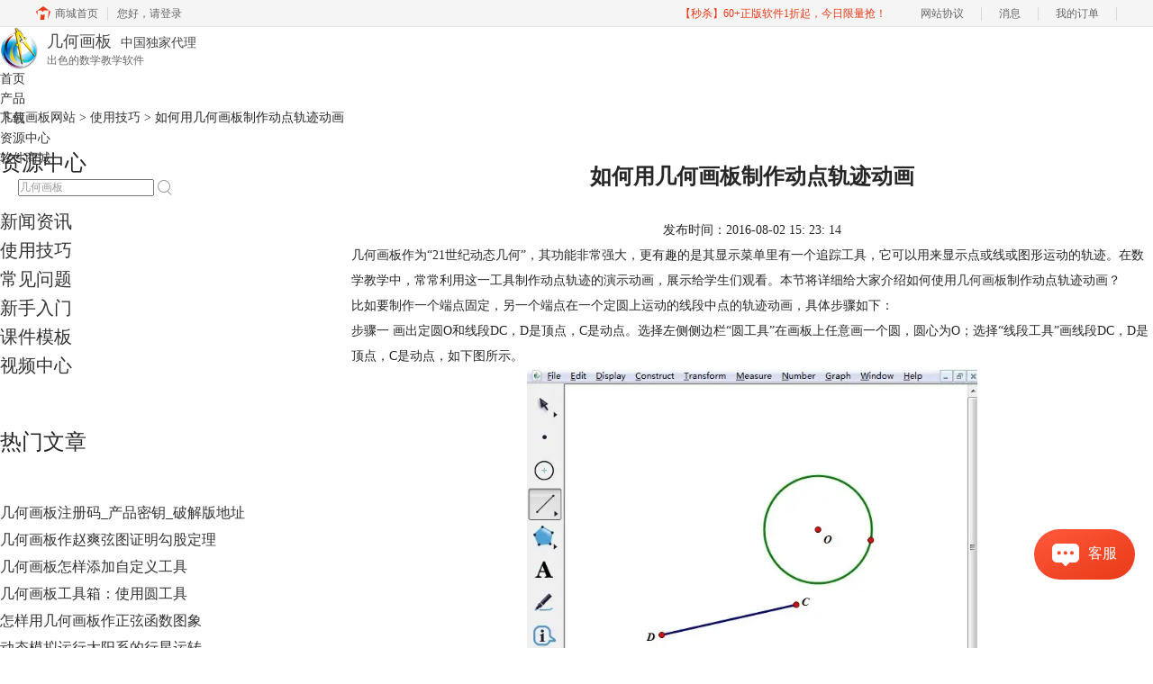

--- FILE ---
content_type: text/html; charset=utf-8
request_url: https://www.jihehuaban.com.cn/shiyongjiqiao/dongdian-guiji.html
body_size: 6768
content:
<!DOCTYPE html>
<html>
<head>
	<title>如何用几何画板制作动点轨迹动画-几何画板网站</title>
	<base href="https://www.jihehuaban.com.cn"/>	<meta http-equiv="Content-Type" content="text/html; charset=utf-8" />
	<link rel="canonical" href="https://www.jihehuaban.com.cn/shiyongjiqiao/dongdian-guiji.html"/>
	<meta name="viewport" content="width=device-width"/>	<link rel="shortcut icon" href="/WebDir/jihehuaban/favicon.ico" type="image/x-icon" />
	<meta name="description" content="在数学教学中，常常利用几何画板这一工具制作动点轨迹的演示动画，展示给学生们观看，本节将介绍具体制作技巧。" /><meta name="keywords" content="几何画板动点轨迹,几何画板构造轨迹,几何画板绘制动点" />	<link rel="stylesheet" type="text/css" href="//cdn.mairuan.com/cdn/swiper/css/swiper.min.css?ver=3.1.369">	<link rel="stylesheet" type="text/css" href="//cdn.mairuan.com/cdn/layui/css/layui.css?ver=3.1.369">
	<link rel="stylesheet" type="text/css" href="//cdn.mairuan.com/cdn/common/css/common.css?ver=3.1.369">
	<link rel="stylesheet" type="text/css" href="/WebDir/jihehuaban/css/styleOnline.css?ver=1.140">
	<link rel="stylesheet" type="text/css" href="/WebDir/jihehuaban/css/mobileOnline.css?ver=1.140">
		<link rel="stylesheet" type="text/css" href="//cdn.mairuan.com/ev3/mairuan/static/css/foot_mr.css" /><link rel="stylesheet" type="text/css" href="//cdn.mairuan.com/ev3/mairuan/static/css/menu_mr.d5iakmv19v1.css?v=3.1.369" />	<script type="text/javascript"> var SOURCE_DOMAIN = "";var SITE_ALIAS = "jihehuaban";var PIC_DOMAIN = "https://pic.mairuan.com"; </script>
	<script type="text/javascript" src="//cdn.mairuan.com/cdn/common/js/jquery.js"></script>
	<script type="text/javascript" src="//cdn.mairuan.com/cdn/common/js/jquery.base64.js"></script>
	<script type="text/javascript" src="//cdn.mairuan.com/ev3/mairuan/static/js/jquery.cookie.js"></script>
	<script type="text/javascript" src="//cdn.mairuan.com/cdn/layui/layui.min.2.7.6.d5iakmv19v1.js"></script>
	<script type="text/javascript" src="//cdn.mairuan.com/cdn/swiper/js/swiper.min.js"></script>		<script type="text/javascript">
		var _hmt = _hmt || [];
		(function() {
		var hm = document.createElement("script");
		hm.src = "https://hm.baidu.com/hm.js?b3da37b6e072cf827da7319d585149a9";
		var s = document.getElementsByTagName("script")[0];
		s.parentNode.insertBefore(hm, s);
		})();
	</script>
	</head>
<body>

<div class="full m0a h70  pr zi999 m_h95r m_mb0">
    <div class="top h100p all m0a pr m_oh m_o95">
        <a class="layui-icon layui-icon-chat layui-hide-sm hand m_fs36r c4 menu_kefu openKefu"></a>
        <img class="m_menu layui-hide-sm m_w30r" src="https://pic.mairuan.com/WebSource/common/web/images/m_menu.png">
        <div class="logo">
            <a class="db c4 ch4 tdn fs18 m_fs28r pr" href="/">
                <img class="w43 m_w68r dib mr4" src="https://pic.mairuan.com/WebSource/jihehuaban/web/images/logo.png">
                <span class="pr t-6 m_t-12r">几何画板<span class="fs14 pl10">中国独家代理</span></span>
                <span class="fs12 c6 pa t28 l52 w180 m_fs18r m_t40r m_l80r m_w300r">出色的数学教学软件</span>
            </a>
        </div>

        <div class="menuSarch layui-hide-sm">
            <img class="searchButtom hand" onclick="searchUrl('searchValueMenu')" src="https://pic.mairuan.com/WebSource/common/web/images/menuSearchBtn.png">
            <input id="searchValueMenu" class="m_fs28r c9" type="text" value="几何画板" onfocus="if(this.value==this.defaultValue) this.value='';" onblur="if(this.value=='') this.value=this.defaultValue;">
        </div>

        <ul class="topMenuNaviList">
            <li><a class="" href="/">首页</a></li>
            <li><a class="" href="chanpin.html">产品</a></li>
            <li><a class="" href="xiazai.html">下载</a></li>
            <li><a class="indexCurrent" href="support.html">资源中心</a></li>
            <li><a class="indexCurrent" href="//www.mairuan.com/">软件商城</a></li>
            <li class="pl20 hide-xs">
                <div class="topSearch pr t10">
                    <input id="searchValueId" class="fs12 c9" type="text" name="searchInputValue" value="几何画板" onfocus="if(this.value==this.defaultValue) this.value='';" onblur="if(this.value=='') this.value=this.defaultValue;">
                    <img class="searchButtom hand" onclick="searchUrl('searchValueId')" src="https://pic.mairuan.com/WebSource/jihehuaban/web/images/searchBtn.png">
                </div>
            </li>
        </ul>
    </div>
</div>

<div class="position pt20 pb20 all m0a m_pt20r m_pb20r m_fs20r"><a href="/">几何画板网站</a> > <a href="/shiyongjiqiao/">使用技巧</a> > 如何用几何画板制作动点轨迹动画</div>

<div class="all m0a pb30 layui-row">
    <div class="layui-col-sm3 hide-xs">
        
<p class="fs24 pb30 bd-b-1 m_fs46r m_pt25r m_pb25r hide-xs">资源中心</p>
<div class="supportMenuBox pr">
    <span class="supportMenuPN supportMenuPrev layui-hide-sm"><i class="layui-icon layui-icon-left"></i></span>
    <ul class="supportMenu fs20 m_fs38r m_tac" data-allow-wrap="false">
        <li class="">
            <div class="pr">
                <a class="xinwenzixun" href="xinwenzixun/">新闻资讯</a>
            </div>
        </li>
        <li class="">
            <div class="pr">
                <a class="shiyongjiqiao" href="shiyongjiqiao/">使用技巧</a>
            </div>
        </li>
        <li class="">
            <div class="pr">
                <a class="changjianwenti" href="changjianwenti/">常见问题</a>
            </div>
        </li>
        <li class="">
            <div class="pr">
                <a class="xinshourumen" href="xinshourumen/">新手入门</a>
            </div>
        </li>
        <li class="">
            <div class="pr">
                <a class="kejianmoban" href="kejianmoban/">课件模板</a>
            </div>
        </li>
        <li class="">
            <div class="pr">
                <a class="shipinzhongxin" href="video.html">视频中心</a>
            </div>
        </li>
    </ul>
    <span class="supportMenuPN supportMenuNext layui-hide-sm"><i class="layui-icon layui-icon-right"></i></span>
</div>

        <p class="fs24 pt50 pb30 bd-b-1 hide-xs">热门文章</p>
        <ul class="fs16 pt15 lh30 supportHot hide-xs">
            <li> <a target='_blank' href='xinwenzixun/zhu-cema.html'>几何画板注册码_产品密钥_破解版地址</a></li><li> <a target='_blank' href='jichuji/zhaoshuang-xiantu.html'>几何画板作赵爽弦图证明勾股定理</a></li><li> <a target='_blank' href='changjianwenti/tianjia-gongjubao.html'>几何画板怎样添加自定义工具</a></li><li> <a target='_blank' href='xinshourumen/yuan-gongju.html'>几何画板工具箱：使用圆工具</a></li><li> <a target='_blank' href='shiyongjiqiao/zhengxian-tuxiang.html'>怎样用几何画板作正弦函数图象</a></li><li> <a target='_blank' href='zhuanjiaji/xingxing-yunxing.html'>动态模拟运行太阳系的行星运转</a></li>
        </ul>
    
    </div>
    <div class="layui-col-sm9 pl70 m_pl0">
        <div class="news_content lh28 pb50 pt20 m_lh40r m_fs24r m_pb64r m_pt25r"><h1 class="fs24 tac fwb h60 m_fs42r m_lh64r m_fwn m_ha m_pb30r">如何用几何画板制作动点轨迹动画</h1><p class="tac fs14 m_tal">发布时间：2016-08-02 15: 23: 14</p><div class="news_detail"><p>几何画板作为“21世纪动态几何”，其功能非常强大，更有趣的是其显示菜单里有一个追踪工具，它可以用来显示点或线或图形运动的轨迹。在数学教学中，常常利用这一工具制作动点轨迹的演示动画，展示给学生们观看。本节将详细给大家介绍如何使用<a target="_blank" href="/">几何画板</a>制作动点轨迹动画？</p>
<p>比如要制作一个端点固定，另一个端点在一个定圆上运动的线段中点的轨迹动画，具体步骤如下：</p>
<p>步骤一 画出定圆O和线段DC，D是顶点，C是动点。选择左侧侧边栏“圆工具”在画板上任意画一个圆，圆心为O；选择“线段工具”画线段DC，D是顶点，C是动点，如下图所示。</p>
<div style="text-align:center"><img alt="绘制圆和线段" width="500" src="https://pic.mairuan.com/WebSource/jihehuaban/news/old/uploads/images/support1/dongdian-guiji-1.jpg" /> <br />在几何画板中画圆O和线段DC示例</div>
<p>步骤二 选中圆O和点C，单击上方菜单栏“编辑”——“合并点到圆”，这样就能够保证点C运动时，始终在圆上。</p>
<div style="text-align:center"><img alt="合并点到圆" width="500" src="https://pic.mairuan.com/WebSource/jihehuaban/news/old/uploads/images/support1/dongdian-guiji-2.jpg" /> <br />选中点C执行合并点到圆命令示例</div>
<p>步骤三 构造线段中点。选中选段CD，单击上方菜单栏“构造”——“中点”，得到线段中点，利用标签工具给中点打上标签P。</p>
<div style="text-align:center"><img alt="构造中点" width="500" src="https://pic.mairuan.com/WebSource/jihehuaban/news/old/uploads/images/support1/dongdian-guiji-3.jpg" /> <br />构造线段DC的中点示例</div>
<p>步骤四 制作操作按钮。选中点C，注意不能选中圆，单击上方菜单栏“编辑”——操作类按钮——动画，在弹出的对话框运动速度，方向默认，点击“确定”。这时工作区多了个按钮。这时候，你若单击按钮，点C就在圆上动起来了，但是点P还没留下轨迹。</p>
<div style="text-align:center"><img alt="制作动画按钮" width="500" src="https://pic.mairuan.com/WebSource/jihehuaban/news/old/uploads/images/support1/dongdian-guiji-4.jpg" /> <br />选中点C制作动画按钮示例</div>
<p>步骤五 追踪中点。使用“移动工具”选中点P，单击上方菜单栏“显示”——“追踪中点”，如下图所示。</p>
<div style="text-align:center"><img alt="追踪中点" width="500" src="https://pic.mairuan.com/WebSource/jihehuaban/news/old/uploads/images/support1/dongdian-guiji-5.jpg" /> <br />对点P执行追踪命令示例</div>
<p>步骤六 单击“动画点”按钮，很显然，可以看出点P的轨迹是一个圆。在运动过程中，按下按钮就能随处停止，再按一下又开始移动。这样演示动画就很完美了。</p>
<div style="text-align:center"><img alt="P点轨迹" width="500" src="https://pic.mairuan.com/WebSource/jihehuaban/news/old/uploads/images/support1/dongdian-guiji-6.jpg" /> <br />点击动画按钮得到P点的轨迹示例</div>
<p>以上给大家详细介绍了用几何画板制作动点轨迹动画的方法，主要在于几何画板追踪功能的运用，利用此功能，就可以画出任意动点运动的轨迹，方便学生们观看。如果你对几何画板追踪功能还不是很了解，可参考教程：<a target="_blank" href="shiyongjiqiao/zhuizong-zhongdian.html">几何画板追踪中点的轨迹</a>。</p></div><p class="news_open">展开阅读全文</p><p class="news_open icon">︾</p><style> 
    .news_open{display:none;}
    @media screen and (max-width: 767px) {
     .m_tal{text-align: left !important;}
      .also_read{ margin: 40px auto !important;}
       .news_detail p{text-indent: 0;}
      .news_content > .news_detail{margin-top: 0.3rem;}
     .news_detail {overflow: hidden;height: 700px;margin-bottom: 20px}
    .news_open{height:auto;text-align: center !important;color: #3D96FF;display:block;padding-bottom: 2px !important;}
    .news_open.icon{line-height: 11px;}
    }
</style>
<script>
$(".news_open").click(function(){
    $(".news_open").hide();
    $(".news_detail").css("height","auto");
})
</script>
<h2 class="fs14 pt30 pb15 m_fs24r m_pt42r m_pb25r">标签：<span class="fwn"><a class="c_4 m_ml8r m_mr8r" target="_blank" href="/biaoqian/几何画板构造轨迹">几何画板构造轨迹</a>，<a class="c_4 m_ml8r m_mr8r" target="_blank" href="/biaoqian/几何画板动点轨迹">几何画板动点轨迹</a>，<a class="c_4 m_ml8r m_mr8r" target="_blank" href="/biaoqian/几何画板绘制动点">几何画板绘制动点</a></span></h2><ul class="rlpd-m"><li>上一篇：<a class="c_4 m_fs24r" target="_blank" href="/shiyongjiqiao/dier-dingyi.html">几何画板中如何用椭圆第二定义画椭圆</a></li><li>下一篇：<a class="c_4 m_fs24r" target="_blank" href="/shiyongjiqiao/shanxing-yinying.html">如何用几何画板画扇形阴影部分？</a></li></ul><b class="fs14 db pt15 pb15 m_fs28r m_pt64r m_pb25r">读者也访问过这里:</b><ul class="m_lh48r m_fs24r"><li><a class="c_4" target="_blank" href="/rumenji/mi-hanshu.html"><span>#</span>五种幂函数曲线</a></li><li><a class="c_4" target="_blank" href="/rumenji/renyi-dushu.html"><span>#</span>几何画板动态演示制作任意度数的角</a></li><li><a class="c_4" target="_blank" href="/gaoji/rdxz-donghua.html"><span>#</span>教您用几何画板画绕点旋转的动画</a></li><li><a class="c_4" target="_blank" href="/changjianwenti/suofang-huaban.html"><span>#</span>几何画板怎样放大和缩小？</a></li><li><a class="c_4" target="_blank" href="/changjianwenti/charu-ppt.html"><span>#</span>怎样在PPT中插入几何画板？</a></li></ul></div>
<script type="application/ld+json">
{
    "@context": "https://ziyuan.baidu.com/contexts/cambrian.jsonld",
    "@id": "https://www.jihehuaban.com.cn/shiyongjiqiao/dongdian-guiji.html",
    "title": "如何用几何画板制作动点轨迹动画-几何画板网站",
    "pubDate": "2016-08-02T15:23:14",
    "upDate": "2016-08-02T15:23:14"
}
</script>
    </div>
</div>

<!--<style>
        .floatBox a{color: #f88013;;}
        .floatBox:hover a::after{content: '';width: 74px;height: 7px;background-color: #ffde5a;position: absolute;bottom: -1px;left: -1px;z-index: -1;}
</style>

<div class="w211 h181 pf b40 r40 pr hide-xs floatBox" style="background: url(//pic.mairuan.com/WebSource/jihehuaban/web/images/floatBox_bg.png);">
    <a href="//www.luping.net.cn?utm_source=jihehuaban" target="_blank" class="dib fs18 fwb pa b10 r20" rel="nofollow">查看详情</a>
    <i class="dib w24 h24 pa r1 t1 hand close" style="background: url(//pic.mairuan.com/WebSource/jihehuaban/web/images/floatBox_close.png);"></i>
</div>

<script>
    $(".floatBox i.close").click(function(){
        $(this).parent().addClass("dn");
    })
</script>-->


<div class="footer full m0a">
        <div class="all m0a">
            
            <div class="layui-row pt50 pb50 m_pt5r m_pb5r m_bn">
                <div class="layui-col-sm3 layui-col-xs12 pr">
                    <div class="footerTitle">
                        <img class="jia layui-hide-sm" src="https://pic.mairuan.com/WebSource/common/web/images/jia.png">
                        <p class="fs20 pb20 m_pb10r m_fs28r">产品</p>
                    </div>
                    <ul class="lh32 hide-xs m_lh56r m_fs24r">
                        <li><a target="_blank" href="chanpin.html">产品</a></li>
                        <li><a target="_blank" href="xiazai.html">软件下载</a></li>

                    </ul>
                </div>
                <div class="layui-col-sm3 layui-col-xs12 pr">
                    <div class="footerTitle">
                        <img class="jia layui-hide-sm" src="https://pic.mairuan.com/WebSource/common/web/images/jia.png">
                        <p class="fs20 pb20  m_pb10r m_fs28r">资源中心</p>
                    </div>
                    <ul class="lh32 hide-xs m_lh56r m_fs24r">
                        <li><a target="_blank" href="xinshourumen/">新手入门</a></li>
                        <li><a target="_blank" href="changjianwenti/">常见问题 </a></li>
                        <li><a target="_blank" href="shiyongjiqiao/">使用技巧 </a></li>
                        <li><a target="_blank" href="template.html">课件模板 </a></li>
                        <li><a target="_blank" href="video.html">视频中心 </a></li>
                    </ul>
                </div>
                <div class="layui-col-sm3 layui-col-xs12 pr">
                    <div class="footerTitle">
                        <img class="jia layui-hide-sm" src="https://pic.mairuan.com/WebSource/common/web/images/jia.png">
                        <p class="fs20 pb20  m_pb10r m_fs28r">关于</p>
                    </div>
                    <ul class="lh32 hide-xs m_lh56r m_fs24r">
                        <li><a target="_blank" href="aboutus.html" rel="nofollow">关于我们</a></li>
                        <li><a target="_blank" href="shouhou.html">售后条款</a></li>
                        <li><a target="_blank" href="sitemap.html">网站地图</a></li>
                    </ul>
                </div>
                <div class="layui-col-sm3 layui-col-xs12">
            <img alt="几何画板二维码" class="w140" src="https://pic.mairuan.com/WebSource/jihehuaban/web/images/erweima.jpg"></br>
            <span class="fs12 mt10 black">关注“教学提升必备”公众号</br>获取更多信息</span>
                </div>
            </div>
        </div>
    </div>


<div class="full m0a pt18 footer_center_1 hide-xs">
    <div class="all m0a">
        <div class="layui-row fs18 fwb c3 pb18 bb1se0 tac">
            <div class="layui-col-xs4">
                <img src="https://pic.mairuan.com/WebSource/common/web/images/footer_zbhh.png"><span class="pl8">正版行货·质量保证</span>
            </div>
            <div class="layui-col-xs4">
                <img src="https://pic.mairuan.com/WebSource/common/web/images/footer_bjzf.png"><span class="pl8">便捷支付·闪电发货</span>
            </div>
            <div class="layui-col-xs4 tac">
                <img src="https://pic.mairuan.com/WebSource/common/web/images/footer_shwy.png"><span class="pl8">售后无忧·服务保障</span>
            </div>
        </div>

<div class="full m0a pt20 pb20 footer_center_2 m_pt20r m_pb30r">
    <div class="all m0a tac">
        <p class="links hide-xs">
            <a rel="nofollow" target="_blank" href="//www.mairuan.com/article/jianjie-11">关于麦软</a>
            <a rel="nofollow" target="_blank" href="//agent.cjmakeding.com/index.php/Login/index.html">网站合作</a>
            <a rel="nofollow" target="_blank" href="//www.mairuan.com/article/lianxi-12">联系我们</a>
            <a rel="nofollow" target="_blank" href="//www.mairuan.com/article/yinsishengming-7">法律声明</a>
            <a rel="nofollow" href="//www.mairuan.com/article/lianxikefu-6" target="_blank">举报投诉</a>
        </p>

        <p class="links_ba c9 pt10 pb10 m_fs18r m_lh46r">
            <span>Copyright © 2026  <a href="/" class="red">  几何画板</a><br class="layui-hide-sm"> <span class="hide-xs">-</span> 苏州苏杰思网络有限公司</span>
            <span class="hide-xs">|</span><br class="layui-hide-sm">
           <a target="_blank" href="https://pic.mairuan.com/WebSource/jihehuaban/web/images/jyxkz.jpg">经营许可证编号：苏B1.B2-20150264</a>
            <span class="hide-xs">|</span><br class="layui-hide-sm">
           <a target="_blank" href="https://pic.mairuan.com/WebSource/jihehuaban/web/images/szsjs.jpg">营业执照</a>
            <span class="hide-xs">|</span><br class="layui-hide-sm">
           <span>特聘法律顾问：江苏政纬律师事务所 宋红波</span>
        </p>
        <p class="image_ba m_pb20r">
            <a href="###" target="_blank"><img src="https://pic.mairuan.com/icon/ebsicon.png" width="26"></a>
            <a class="m_fs18r c9" target="_blank" href="https://beian.miit.gov.cn/">苏ICP备14036386号-39</a>
        </p>
        
    </div>
</div>
	<script type="text/javascript" src="//cdn.mairuan.com/cdn/common/js/fastclick.js"></script>
	<script type="text/javascript" src="//cstaticdun.126.net/load.min.js?t=1768643338"></script>
	<script type="text/javascript" src="//cdn.mairuan.com/ev3/common/js/common.js?t=1768643338"></script>
	<script type="text/javascript" src="/WebDir/jihehuaban/js/main.js?t=1768643338"></script>
	    <script type='text/javascript'>var apihost = 'https://api3.mairuan.com/api.php'; var uchost = 'https://i.mairuan.com';</script>
<script type="text/javascript" src="//cdn.mairuan.com/ev3/mairuan/static/js/ajaxsetup.js?v=1.0.1"></script><script type="text/javascript" src="//cdn.mairuan.com/ev3/mairuan/static/js/menu_mr.d5iakmv19v1.js?v=3.1.369"></script><script type="text/javascript" src="//cdn.mairuan.com/ev3/mairuan/static/js/general_mr.d5iakmv19v1.js?v=3.1.369"></script>    <script src="https://wm.makeding.com/static/External/wm_cookie.js"></script>
	<script type="text/javascript" src="//cdn.mairuan.com/stats/baidu/baidujsapi.js?v=19003"></script>
	<div class="layui-hide">
		<script>
var _hmt = _hmt || [];
(function() {
var hm = document.createElement("script");
hm.src = "https://hm.baidu.com/hm.js?edc3c8f29d883c5e3f5668c869c4c846";
var s = document.getElementsByTagName("script")[0];
s.parentNode.insertBefore(hm, s);
})();
</script>	</div>
	<script type="text/javascript">
		(function(i,s,o,g,r,a,m){i['GoogleAnalyticsObject']=r;i[r]=i[r]||function(){
		  (i[r].q=i[r].q||[]).push(arguments)},i[r].l=1*new Date();a=s.createElement(o),
		  m=s.getElementsByTagName(o)[0];a.async=1;a.src=g;m.parentNode.insertBefore(a,m)
		  })(window,document,'script','https://www.google-analytics.com/analytics.js','ga');
		ga('create', 'UA-126448103-1', 'auto', {'allowLinker': true});
		ga('require', 'linker');
		ga('linker:autoLink', ['user.mairuan.com','userl.mairuan.com'] );
		ga("send", "pageview");
	</script>		<!--[if lt IE 9]>
		<script src="//cdn.mairuan.com/cdn/common/js/html5shiv.min.js"></script>
		<script src="//cdn.mairuan.com/cdn/common/js/respond.min.js"></script>
	<![endif]-->
<input type="hidden" class="g_rediurl" value="">
<input type="hidden" class="server_time" value="1768643338">
<input type="hidden" class="g_mobile" value="0">
<script type="text/javascript" src="//cdn.mairuan.com/stats/cj/web_verify.js?v=250919.3"></script>
</body>
</html>

--- FILE ---
content_type: application/javascript; charset=utf-8
request_url: https://wp.qiye.qq.com/qidian/2852156690/7a0276585a5dc33dae2e2ea5240a1132
body_size: 5867
content:
(function(global){
    if(global.__WPAV2_GRAY){
        return;
    }

   
    var flag1 = 21848,
        flag2 = 1,
        flag3 = 1,
        flag_loaded = 28,
        reportCgi = 'http://report.huatuo.qq.com/report.cgi';

    if (location.protocol.indexOf('https') !== -1) {
        reportCgi = 'https://report.huatuo.qq.com/report.cgi';
    }

    var platform = 'pc',
        ua = navigator.userAgent;

    if (/(?:iphone|ipad|ipod)/i.test(ua)) {
        platform = 'ios';
    } else if(/android/i.test(ua)) {
        platform = 'android';
    }

    var 
        env = global.__WPAV2_GRAYENV || 'production', 
        version = '4.2.0',  
  
        protocol = 'https:',
        hostMap = {
            development: 'dev',
            test: 'oa'
        },

      

        staticBase = global.__WPA_GRAYSTATICBASE,

        host = protocol + '//' + (hostMap[env] || '') + 'wp.qiye.qq.com',
        base = global.__WPA_GRAYBASE || host,

        apiBase = global.__WPA_GRAYBAPIASE || host + '/api',
        stack = [],
        apiStack = [],
        tmpEventBucket = {},
        charset = 'utf-8'; 

    if (!staticBase) {
        if (env === 'development') {
            staticBase = 'https://dev.gtimg.com';
            staticBase += '/qidian/src/wpav2/dist/' + version;
        } else if (env === 'test') {
            staticBase = 'https://oa.gtimg.com';
            staticBase += '/qidian/src/wpav2/dist/' + version;
        } else {
            staticBase = 'https://bqq.gtimg.com';
            staticBase += '/qidian/src/wpav2/dist/' + version;
        }

    }
    

    var doc = document,
        head = doc.head || doc.getElementsByTagName("head")[0] || doc.documentElement,
        baseElement = head.getElementsByTagName("base")[0],
        currentlyAddingScript;

    function fetch(uri) {
        var node = doc.createElement("script"),
            sTime;

        node.charset = charset;
        node.async = true;
        node.src = uri;
        node.id = 'LBFnode';

        currentlyAddingScript = node;

        node.onload = node.onreadystatechange = function() {
            if(!this.readyState || this.readyState=='loaded' || this.readyState=='complete') {
                var eTime = +new Date(),
                    timeCost = eTime - sTime;
            }
        };

        sTime = +new Date();
        baseElement ?
            head.insertBefore(node, baseElement) :
            head.appendChild(node);

        currentlyAddingScript = null;
    }

    function getScriptPosition() {
        var scripts = document.getElementsByTagName('script');
        return scripts.length > 0 ? scripts[scripts.length - 1] : null;
    }


    var exports = global.__WPAV2_GRAY = {
        version: version,

        base: base,

        staticBase: staticBase,

        apiBase: apiBase,

        env: env,

        protocol: protocol,

        create: function(data){
            data.scriptPosition = getScriptPosition();
            stack.push(data);
        },

        on: function(type, cb){
            tmpEventBucket[type] ?
                tmpEventBucket[type].push(cb) :
                tmpEventBucket[type] = [cb];
        },

        api: function(){
            apiStack.push(arguments);
        },

        ready: function(onReady){
            exports.on('load', onReady);
        },

        getScriptPosition: getScriptPosition,

        _stack: stack,

        _apiStack: apiStack,

        _evtBkt: tmpEventBucket
    };

    fetch(staticBase + '/pk1_v1.js');
})(this);
// 2026-01-17 17:47:03
__WPAV2_GRAY.create({"setCacheTime":1709519764,"isNewWebim":1,"roleQQ":{"isKfuin":"1","type":1,"name":null,"msgDisplayed":"0","data":null,"subNav":{"value":"-1","data":"请点击导航","receptionSwitch":"0","isDisabled":"0"},"forid":"2479","isPub":"","value":"5","uin":null,"enableSwitch":"","isDisabled":"0","isOpenCompanyWords":"0","robotNav":"","navRouter":{"routerList":[{"time":"14","nav":"15"}],"defaultNav":"17"}},"msgDisplayed":0,"title":"","interactNavId":"0","qrCodeImg":"//p.qpic.cn/qidian_pic/0/202305126493ec8135e33ec7eb400db93ef78054/0","createTime":"1695368811","deployList":[{"deployRemarks":"几何画板","deployWebsite":"https://www.jihehuaban.com.cn/","id":"596","deployTypeId":"1"}],"scene":"0","middlePage":{"mobile":"1","pc":"0"},"download":"https://admin.qidian.qq.com/mp/mediaPage/downloadQrcode3?url=http%3A%2F%2Fp.qpic.cn%2Fqidian_pic%2F0%2F202305126493ec8135e33ec7eb400db93ef78054%2F0","imUrl":"https://wpa1.qq.com/daQj5Zvh?_type=wpa\u0026qidian=true","fkfuin":"2852156690","isAppUin":0,"id":"1637","createrName":"No.1","qrcode":"//p.qpic.cn/qidian_pic/0/202305126493ec8135e33ec7eb400db93ef78054/0","source":0,"isCustomEntry":0,"FCustom":{"middlePage":{"pc":"0","mobile":"1"},"msgDisplayed":{"categoryId":"297562090103701504","isDisplayed":0},"domId":"im_qd_cservice_jhhb","open":"1","source":0,"isCustomEntry":0,"isLBS":0,"isSsc":0,"isAppUin":0,"customType":"1","customImg":{"v":{"type":"3","px":"0"},"width":"0","height":"0","zoom":"0","url":"","h":{"type":"3","px":"0"}}},"isWpaMangoWssOpt":true,"theme":1,"url":"https://wpa1.qq.com/iFZDkgYi?_type=wpa\u0026qidian=true","beforeConsultForm":{"allowSkip":"0","formID":"0","pushRule":"0","switch":"0"},"key":"7a0276585a5dc33dae2e2ea5240a1132","fkfext":"3007292282","updateTime":"1695368811","isSsc":0,"sideBarId":"","name":"售后-几何画板","type":"17","fkfextname":"No.1","isLBS":0,"custom":{"open":"1","source":"0","isCustomEntry":"0","isSsc":"0","msgDisplayed":{"isDisplayed":"0","categoryId":"297562090103701504"},"customImg":{"url":"","h":{"type":"3","px":"0"},"v":{"type":"3","px":"0"},"width":"0","height":"0","zoom":"0"},"isLBS":"0","domId":"im_qd_cservice_jhhb","customType":"1","middlePage":{"pc":"0","mobile":"1"},"isAppUin":"0"},"cate":"1","setIp":"9.148.209.149"})

--- FILE ---
content_type: application/x-javascript; charset=utf-8
request_url: https://t.gdt.qq.com/conv/web/cookies/jsonp?cb=jsonp_cb_0_1768643345881_345&callback=jsonp_cb_0_1768643345881_345
body_size: 72
content:
jsonp_cb_0_1768643345881_345({"ret":1, "click_id":""})

--- FILE ---
content_type: application/x-javascript; charset=utf-8
request_url: https://t.gdt.qq.com/conv/web/cookies/jsonp?cb=jsonp_cb_0_1768643345879_938&callback=jsonp_cb_0_1768643345879_938
body_size: 74
content:
jsonp_cb_0_1768643345879_938({"ret":1, "click_id":""})